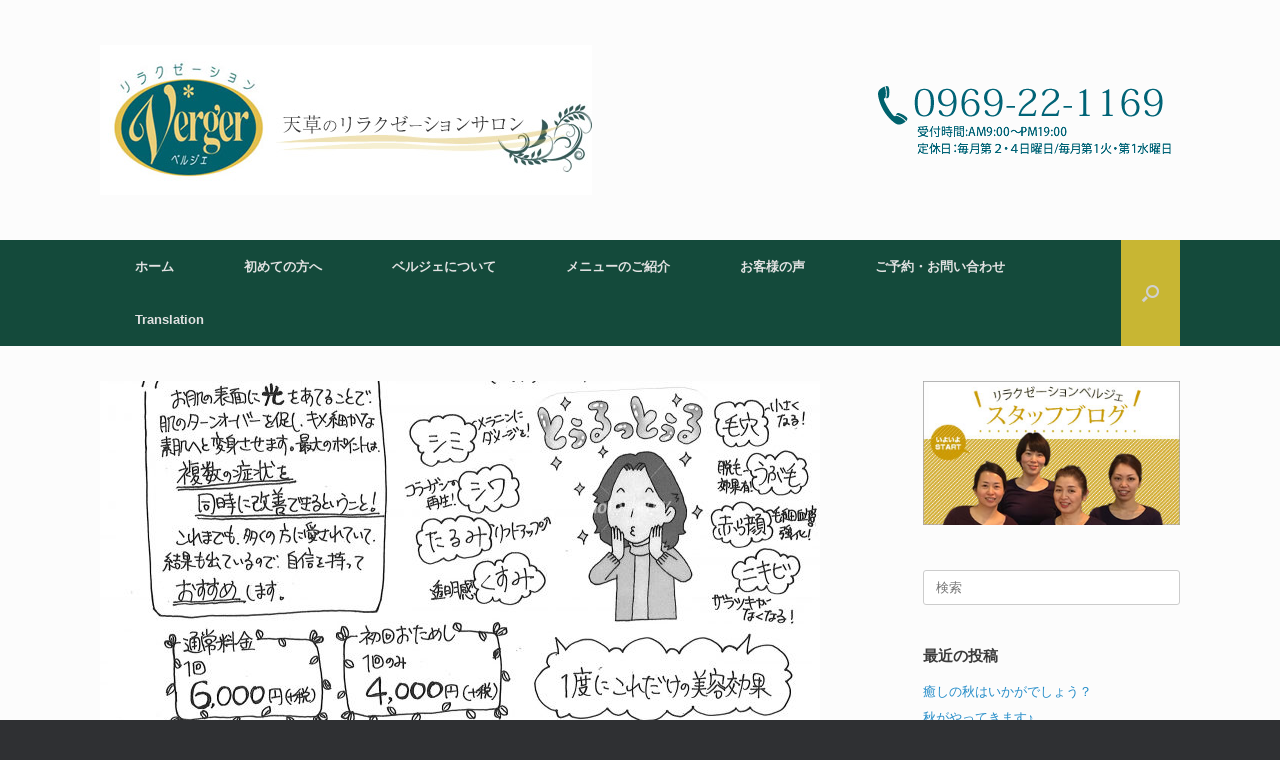

--- FILE ---
content_type: text/html; charset=UTF-8
request_url: https://verger-amakusa.com/2019/10/11/%E3%83%8B%E3%82%B3%E3%83%8B%E3%82%B3%E9%80%9A%E4%BF%A1%E3%81%A7%E3%81%8D%E3%81%BE%E3%81%97%E3%81%9F%E2%99%AA/
body_size: 48868
content:
<!DOCTYPE html>
<html lang="ja">
<head>
	<meta charset="UTF-8" />
	<meta http-equiv="X-UA-Compatible" content="IE=10" />
	<link rel="profile" href="http://gmpg.org/xfn/11" />
	<link rel="pingback" href="https://verger-amakusa.com/wp/xmlrpc.php" />
	<title>ニコニコ通信できました♪ &#8211; リラクゼーションエステサロン｜ベルジェ熊本天草</title>
<meta name='robots' content='max-image-preview:large' />
<link rel="alternate" type="application/rss+xml" title="リラクゼーションエステサロン｜ベルジェ熊本天草 &raquo; フィード" href="https://verger-amakusa.com/feed/" />
<link rel="alternate" type="application/rss+xml" title="リラクゼーションエステサロン｜ベルジェ熊本天草 &raquo; コメントフィード" href="https://verger-amakusa.com/comments/feed/" />
<link rel="alternate" title="oEmbed (JSON)" type="application/json+oembed" href="https://verger-amakusa.com/wp-json/oembed/1.0/embed?url=https%3A%2F%2Fverger-amakusa.com%2F2019%2F10%2F11%2F%25e3%2583%258b%25e3%2582%25b3%25e3%2583%258b%25e3%2582%25b3%25e9%2580%259a%25e4%25bf%25a1%25e3%2581%25a7%25e3%2581%258d%25e3%2581%25be%25e3%2581%2597%25e3%2581%259f%25e2%2599%25aa%2F" />
<link rel="alternate" title="oEmbed (XML)" type="text/xml+oembed" href="https://verger-amakusa.com/wp-json/oembed/1.0/embed?url=https%3A%2F%2Fverger-amakusa.com%2F2019%2F10%2F11%2F%25e3%2583%258b%25e3%2582%25b3%25e3%2583%258b%25e3%2582%25b3%25e9%2580%259a%25e4%25bf%25a1%25e3%2581%25a7%25e3%2581%258d%25e3%2581%25be%25e3%2581%2597%25e3%2581%259f%25e2%2599%25aa%2F&#038;format=xml" />
<style id='wp-img-auto-sizes-contain-inline-css' type='text/css'>
img:is([sizes=auto i],[sizes^="auto," i]){contain-intrinsic-size:3000px 1500px}
/*# sourceURL=wp-img-auto-sizes-contain-inline-css */
</style>
<style id='wp-emoji-styles-inline-css' type='text/css'>

	img.wp-smiley, img.emoji {
		display: inline !important;
		border: none !important;
		box-shadow: none !important;
		height: 1em !important;
		width: 1em !important;
		margin: 0 0.07em !important;
		vertical-align: -0.1em !important;
		background: none !important;
		padding: 0 !important;
	}
/*# sourceURL=wp-emoji-styles-inline-css */
</style>
<style id='wp-block-library-inline-css' type='text/css'>
:root{--wp-block-synced-color:#7a00df;--wp-block-synced-color--rgb:122,0,223;--wp-bound-block-color:var(--wp-block-synced-color);--wp-editor-canvas-background:#ddd;--wp-admin-theme-color:#007cba;--wp-admin-theme-color--rgb:0,124,186;--wp-admin-theme-color-darker-10:#006ba1;--wp-admin-theme-color-darker-10--rgb:0,107,160.5;--wp-admin-theme-color-darker-20:#005a87;--wp-admin-theme-color-darker-20--rgb:0,90,135;--wp-admin-border-width-focus:2px}@media (min-resolution:192dpi){:root{--wp-admin-border-width-focus:1.5px}}.wp-element-button{cursor:pointer}:root .has-very-light-gray-background-color{background-color:#eee}:root .has-very-dark-gray-background-color{background-color:#313131}:root .has-very-light-gray-color{color:#eee}:root .has-very-dark-gray-color{color:#313131}:root .has-vivid-green-cyan-to-vivid-cyan-blue-gradient-background{background:linear-gradient(135deg,#00d084,#0693e3)}:root .has-purple-crush-gradient-background{background:linear-gradient(135deg,#34e2e4,#4721fb 50%,#ab1dfe)}:root .has-hazy-dawn-gradient-background{background:linear-gradient(135deg,#faaca8,#dad0ec)}:root .has-subdued-olive-gradient-background{background:linear-gradient(135deg,#fafae1,#67a671)}:root .has-atomic-cream-gradient-background{background:linear-gradient(135deg,#fdd79a,#004a59)}:root .has-nightshade-gradient-background{background:linear-gradient(135deg,#330968,#31cdcf)}:root .has-midnight-gradient-background{background:linear-gradient(135deg,#020381,#2874fc)}:root{--wp--preset--font-size--normal:16px;--wp--preset--font-size--huge:42px}.has-regular-font-size{font-size:1em}.has-larger-font-size{font-size:2.625em}.has-normal-font-size{font-size:var(--wp--preset--font-size--normal)}.has-huge-font-size{font-size:var(--wp--preset--font-size--huge)}.has-text-align-center{text-align:center}.has-text-align-left{text-align:left}.has-text-align-right{text-align:right}.has-fit-text{white-space:nowrap!important}#end-resizable-editor-section{display:none}.aligncenter{clear:both}.items-justified-left{justify-content:flex-start}.items-justified-center{justify-content:center}.items-justified-right{justify-content:flex-end}.items-justified-space-between{justify-content:space-between}.screen-reader-text{border:0;clip-path:inset(50%);height:1px;margin:-1px;overflow:hidden;padding:0;position:absolute;width:1px;word-wrap:normal!important}.screen-reader-text:focus{background-color:#ddd;clip-path:none;color:#444;display:block;font-size:1em;height:auto;left:5px;line-height:normal;padding:15px 23px 14px;text-decoration:none;top:5px;width:auto;z-index:100000}html :where(.has-border-color){border-style:solid}html :where([style*=border-top-color]){border-top-style:solid}html :where([style*=border-right-color]){border-right-style:solid}html :where([style*=border-bottom-color]){border-bottom-style:solid}html :where([style*=border-left-color]){border-left-style:solid}html :where([style*=border-width]){border-style:solid}html :where([style*=border-top-width]){border-top-style:solid}html :where([style*=border-right-width]){border-right-style:solid}html :where([style*=border-bottom-width]){border-bottom-style:solid}html :where([style*=border-left-width]){border-left-style:solid}html :where(img[class*=wp-image-]){height:auto;max-width:100%}:where(figure){margin:0 0 1em}html :where(.is-position-sticky){--wp-admin--admin-bar--position-offset:var(--wp-admin--admin-bar--height,0px)}@media screen and (max-width:600px){html :where(.is-position-sticky){--wp-admin--admin-bar--position-offset:0px}}

/*# sourceURL=wp-block-library-inline-css */
</style><style id='global-styles-inline-css' type='text/css'>
:root{--wp--preset--aspect-ratio--square: 1;--wp--preset--aspect-ratio--4-3: 4/3;--wp--preset--aspect-ratio--3-4: 3/4;--wp--preset--aspect-ratio--3-2: 3/2;--wp--preset--aspect-ratio--2-3: 2/3;--wp--preset--aspect-ratio--16-9: 16/9;--wp--preset--aspect-ratio--9-16: 9/16;--wp--preset--color--black: #000000;--wp--preset--color--cyan-bluish-gray: #abb8c3;--wp--preset--color--white: #ffffff;--wp--preset--color--pale-pink: #f78da7;--wp--preset--color--vivid-red: #cf2e2e;--wp--preset--color--luminous-vivid-orange: #ff6900;--wp--preset--color--luminous-vivid-amber: #fcb900;--wp--preset--color--light-green-cyan: #7bdcb5;--wp--preset--color--vivid-green-cyan: #00d084;--wp--preset--color--pale-cyan-blue: #8ed1fc;--wp--preset--color--vivid-cyan-blue: #0693e3;--wp--preset--color--vivid-purple: #9b51e0;--wp--preset--gradient--vivid-cyan-blue-to-vivid-purple: linear-gradient(135deg,rgb(6,147,227) 0%,rgb(155,81,224) 100%);--wp--preset--gradient--light-green-cyan-to-vivid-green-cyan: linear-gradient(135deg,rgb(122,220,180) 0%,rgb(0,208,130) 100%);--wp--preset--gradient--luminous-vivid-amber-to-luminous-vivid-orange: linear-gradient(135deg,rgb(252,185,0) 0%,rgb(255,105,0) 100%);--wp--preset--gradient--luminous-vivid-orange-to-vivid-red: linear-gradient(135deg,rgb(255,105,0) 0%,rgb(207,46,46) 100%);--wp--preset--gradient--very-light-gray-to-cyan-bluish-gray: linear-gradient(135deg,rgb(238,238,238) 0%,rgb(169,184,195) 100%);--wp--preset--gradient--cool-to-warm-spectrum: linear-gradient(135deg,rgb(74,234,220) 0%,rgb(151,120,209) 20%,rgb(207,42,186) 40%,rgb(238,44,130) 60%,rgb(251,105,98) 80%,rgb(254,248,76) 100%);--wp--preset--gradient--blush-light-purple: linear-gradient(135deg,rgb(255,206,236) 0%,rgb(152,150,240) 100%);--wp--preset--gradient--blush-bordeaux: linear-gradient(135deg,rgb(254,205,165) 0%,rgb(254,45,45) 50%,rgb(107,0,62) 100%);--wp--preset--gradient--luminous-dusk: linear-gradient(135deg,rgb(255,203,112) 0%,rgb(199,81,192) 50%,rgb(65,88,208) 100%);--wp--preset--gradient--pale-ocean: linear-gradient(135deg,rgb(255,245,203) 0%,rgb(182,227,212) 50%,rgb(51,167,181) 100%);--wp--preset--gradient--electric-grass: linear-gradient(135deg,rgb(202,248,128) 0%,rgb(113,206,126) 100%);--wp--preset--gradient--midnight: linear-gradient(135deg,rgb(2,3,129) 0%,rgb(40,116,252) 100%);--wp--preset--font-size--small: 13px;--wp--preset--font-size--medium: 20px;--wp--preset--font-size--large: 36px;--wp--preset--font-size--x-large: 42px;--wp--preset--spacing--20: 0.44rem;--wp--preset--spacing--30: 0.67rem;--wp--preset--spacing--40: 1rem;--wp--preset--spacing--50: 1.5rem;--wp--preset--spacing--60: 2.25rem;--wp--preset--spacing--70: 3.38rem;--wp--preset--spacing--80: 5.06rem;--wp--preset--shadow--natural: 6px 6px 9px rgba(0, 0, 0, 0.2);--wp--preset--shadow--deep: 12px 12px 50px rgba(0, 0, 0, 0.4);--wp--preset--shadow--sharp: 6px 6px 0px rgba(0, 0, 0, 0.2);--wp--preset--shadow--outlined: 6px 6px 0px -3px rgb(255, 255, 255), 6px 6px rgb(0, 0, 0);--wp--preset--shadow--crisp: 6px 6px 0px rgb(0, 0, 0);}:where(.is-layout-flex){gap: 0.5em;}:where(.is-layout-grid){gap: 0.5em;}body .is-layout-flex{display: flex;}.is-layout-flex{flex-wrap: wrap;align-items: center;}.is-layout-flex > :is(*, div){margin: 0;}body .is-layout-grid{display: grid;}.is-layout-grid > :is(*, div){margin: 0;}:where(.wp-block-columns.is-layout-flex){gap: 2em;}:where(.wp-block-columns.is-layout-grid){gap: 2em;}:where(.wp-block-post-template.is-layout-flex){gap: 1.25em;}:where(.wp-block-post-template.is-layout-grid){gap: 1.25em;}.has-black-color{color: var(--wp--preset--color--black) !important;}.has-cyan-bluish-gray-color{color: var(--wp--preset--color--cyan-bluish-gray) !important;}.has-white-color{color: var(--wp--preset--color--white) !important;}.has-pale-pink-color{color: var(--wp--preset--color--pale-pink) !important;}.has-vivid-red-color{color: var(--wp--preset--color--vivid-red) !important;}.has-luminous-vivid-orange-color{color: var(--wp--preset--color--luminous-vivid-orange) !important;}.has-luminous-vivid-amber-color{color: var(--wp--preset--color--luminous-vivid-amber) !important;}.has-light-green-cyan-color{color: var(--wp--preset--color--light-green-cyan) !important;}.has-vivid-green-cyan-color{color: var(--wp--preset--color--vivid-green-cyan) !important;}.has-pale-cyan-blue-color{color: var(--wp--preset--color--pale-cyan-blue) !important;}.has-vivid-cyan-blue-color{color: var(--wp--preset--color--vivid-cyan-blue) !important;}.has-vivid-purple-color{color: var(--wp--preset--color--vivid-purple) !important;}.has-black-background-color{background-color: var(--wp--preset--color--black) !important;}.has-cyan-bluish-gray-background-color{background-color: var(--wp--preset--color--cyan-bluish-gray) !important;}.has-white-background-color{background-color: var(--wp--preset--color--white) !important;}.has-pale-pink-background-color{background-color: var(--wp--preset--color--pale-pink) !important;}.has-vivid-red-background-color{background-color: var(--wp--preset--color--vivid-red) !important;}.has-luminous-vivid-orange-background-color{background-color: var(--wp--preset--color--luminous-vivid-orange) !important;}.has-luminous-vivid-amber-background-color{background-color: var(--wp--preset--color--luminous-vivid-amber) !important;}.has-light-green-cyan-background-color{background-color: var(--wp--preset--color--light-green-cyan) !important;}.has-vivid-green-cyan-background-color{background-color: var(--wp--preset--color--vivid-green-cyan) !important;}.has-pale-cyan-blue-background-color{background-color: var(--wp--preset--color--pale-cyan-blue) !important;}.has-vivid-cyan-blue-background-color{background-color: var(--wp--preset--color--vivid-cyan-blue) !important;}.has-vivid-purple-background-color{background-color: var(--wp--preset--color--vivid-purple) !important;}.has-black-border-color{border-color: var(--wp--preset--color--black) !important;}.has-cyan-bluish-gray-border-color{border-color: var(--wp--preset--color--cyan-bluish-gray) !important;}.has-white-border-color{border-color: var(--wp--preset--color--white) !important;}.has-pale-pink-border-color{border-color: var(--wp--preset--color--pale-pink) !important;}.has-vivid-red-border-color{border-color: var(--wp--preset--color--vivid-red) !important;}.has-luminous-vivid-orange-border-color{border-color: var(--wp--preset--color--luminous-vivid-orange) !important;}.has-luminous-vivid-amber-border-color{border-color: var(--wp--preset--color--luminous-vivid-amber) !important;}.has-light-green-cyan-border-color{border-color: var(--wp--preset--color--light-green-cyan) !important;}.has-vivid-green-cyan-border-color{border-color: var(--wp--preset--color--vivid-green-cyan) !important;}.has-pale-cyan-blue-border-color{border-color: var(--wp--preset--color--pale-cyan-blue) !important;}.has-vivid-cyan-blue-border-color{border-color: var(--wp--preset--color--vivid-cyan-blue) !important;}.has-vivid-purple-border-color{border-color: var(--wp--preset--color--vivid-purple) !important;}.has-vivid-cyan-blue-to-vivid-purple-gradient-background{background: var(--wp--preset--gradient--vivid-cyan-blue-to-vivid-purple) !important;}.has-light-green-cyan-to-vivid-green-cyan-gradient-background{background: var(--wp--preset--gradient--light-green-cyan-to-vivid-green-cyan) !important;}.has-luminous-vivid-amber-to-luminous-vivid-orange-gradient-background{background: var(--wp--preset--gradient--luminous-vivid-amber-to-luminous-vivid-orange) !important;}.has-luminous-vivid-orange-to-vivid-red-gradient-background{background: var(--wp--preset--gradient--luminous-vivid-orange-to-vivid-red) !important;}.has-very-light-gray-to-cyan-bluish-gray-gradient-background{background: var(--wp--preset--gradient--very-light-gray-to-cyan-bluish-gray) !important;}.has-cool-to-warm-spectrum-gradient-background{background: var(--wp--preset--gradient--cool-to-warm-spectrum) !important;}.has-blush-light-purple-gradient-background{background: var(--wp--preset--gradient--blush-light-purple) !important;}.has-blush-bordeaux-gradient-background{background: var(--wp--preset--gradient--blush-bordeaux) !important;}.has-luminous-dusk-gradient-background{background: var(--wp--preset--gradient--luminous-dusk) !important;}.has-pale-ocean-gradient-background{background: var(--wp--preset--gradient--pale-ocean) !important;}.has-electric-grass-gradient-background{background: var(--wp--preset--gradient--electric-grass) !important;}.has-midnight-gradient-background{background: var(--wp--preset--gradient--midnight) !important;}.has-small-font-size{font-size: var(--wp--preset--font-size--small) !important;}.has-medium-font-size{font-size: var(--wp--preset--font-size--medium) !important;}.has-large-font-size{font-size: var(--wp--preset--font-size--large) !important;}.has-x-large-font-size{font-size: var(--wp--preset--font-size--x-large) !important;}
/*# sourceURL=global-styles-inline-css */
</style>

<style id='classic-theme-styles-inline-css' type='text/css'>
/*! This file is auto-generated */
.wp-block-button__link{color:#fff;background-color:#32373c;border-radius:9999px;box-shadow:none;text-decoration:none;padding:calc(.667em + 2px) calc(1.333em + 2px);font-size:1.125em}.wp-block-file__button{background:#32373c;color:#fff;text-decoration:none}
/*# sourceURL=/wp-includes/css/classic-themes.min.css */
</style>
<link rel='stylesheet' id='bogo-css' href='https://verger-amakusa.com/wp/wp-content/plugins/bogo/includes/css/style.css?ver=3.9.1' type='text/css' media='all' />
<link rel='stylesheet' id='contact-form-7-css' href='https://verger-amakusa.com/wp/wp-content/plugins/contact-form-7/includes/css/styles.css?ver=6.1.4' type='text/css' media='all' />
<link rel='stylesheet' id='vantage-style-css' href='https://verger-amakusa.com/wp/wp-content/themes/vantage/style.css?ver=1.20.32' type='text/css' media='all' />
<link rel='stylesheet' id='font-awesome-css' href='https://verger-amakusa.com/wp/wp-content/themes/vantage/fontawesome/css/font-awesome.css?ver=4.6.2' type='text/css' media='all' />
<script type="text/javascript" src="https://verger-amakusa.com/wp/wp-includes/js/jquery/jquery.min.js?ver=3.7.1" id="jquery-core-js"></script>
<script type="text/javascript" src="https://verger-amakusa.com/wp/wp-includes/js/jquery/jquery-migrate.min.js?ver=3.4.1" id="jquery-migrate-js"></script>
<script type="text/javascript" src="https://verger-amakusa.com/wp/wp-content/themes/vantage/js/jquery.flexslider.min.js?ver=2.1" id="jquery-flexslider-js"></script>
<script type="text/javascript" src="https://verger-amakusa.com/wp/wp-content/themes/vantage/js/jquery.touchSwipe.min.js?ver=1.6.6" id="jquery-touchswipe-js"></script>
<script type="text/javascript" id="vantage-main-js-extra">
/* <![CDATA[ */
var vantage = {"fitvids":"1"};
//# sourceURL=vantage-main-js-extra
/* ]]> */
</script>
<script type="text/javascript" src="https://verger-amakusa.com/wp/wp-content/themes/vantage/js/jquery.theme-main.min.js?ver=1.20.32" id="vantage-main-js"></script>
<script type="text/javascript" src="https://verger-amakusa.com/wp/wp-content/themes/vantage/js/jquery.fitvids.min.js?ver=1.0" id="jquery-fitvids-js"></script>
<link rel="https://api.w.org/" href="https://verger-amakusa.com/wp-json/" /><link rel="alternate" title="JSON" type="application/json" href="https://verger-amakusa.com/wp-json/wp/v2/posts/1090" /><link rel="EditURI" type="application/rsd+xml" title="RSD" href="https://verger-amakusa.com/wp/xmlrpc.php?rsd" />
<meta name="generator" content="WordPress 6.9" />
<link rel="canonical" href="https://verger-amakusa.com/2019/10/11/%e3%83%8b%e3%82%b3%e3%83%8b%e3%82%b3%e9%80%9a%e4%bf%a1%e3%81%a7%e3%81%8d%e3%81%be%e3%81%97%e3%81%9f%e2%99%aa/" />
<link rel='shortlink' href='https://verger-amakusa.com/?p=1090' />
<meta name="viewport" content="width=device-width, initial-scale=1" />		<style type="text/css" media="screen">
			#footer-widgets .widget { width: 25%; }
			#masthead-widgets .widget { width: 100%; }
		</style>
		<style type="text/css" id="vantage-footer-widgets">#footer-widgets aside { width : 25%; }</style> <style type="text/css" id="customizer-css">#masthead.site-header .hgroup .site-title, #masthead.masthead-logo-in-menu .logo > .site-title { font-size: 36px } a.button, button, html input[type="button"], input[type="reset"], input[type="submit"], .post-navigation a, #image-navigation a, article.post .more-link, article.page .more-link, .paging-navigation a, .woocommerce #page-wrapper .button, .woocommerce a.button, .woocommerce .checkout-button, .woocommerce input.button, #infinite-handle span button { text-shadow: none } a.button, button, html input[type="button"], input[type="reset"], input[type="submit"], .post-navigation a, #image-navigation a, article.post .more-link, article.page .more-link, .paging-navigation a, .woocommerce #page-wrapper .button, .woocommerce a.button, .woocommerce .checkout-button, .woocommerce input.button, .woocommerce #respond input#submit.alt, .woocommerce a.button.alt, .woocommerce button.button.alt, .woocommerce input.button.alt, #infinite-handle span { -webkit-box-shadow: none; -moz-box-shadow: none; box-shadow: none } </style><link rel="icon" href="https://verger-amakusa.com/wp/wp-content/uploads/2022/09/cropped-logo512-512-32x32.gif" sizes="32x32" />
<link rel="icon" href="https://verger-amakusa.com/wp/wp-content/uploads/2022/09/cropped-logo512-512-192x192.gif" sizes="192x192" />
<link rel="apple-touch-icon" href="https://verger-amakusa.com/wp/wp-content/uploads/2022/09/cropped-logo512-512-180x180.gif" />
<meta name="msapplication-TileImage" content="https://verger-amakusa.com/wp/wp-content/uploads/2022/09/cropped-logo512-512-270x270.gif" />
		<style type="text/css" id="wp-custom-css">
			

.main-navigation {
    margin: 0 -35px;
    background: #144a3b;
    position: relative;
    font-size: 0;
    z-index: 1499;
}

.main-navigation ul li:hover > a, .main-navigation ul li.focus > a {
    background: #c8b633;
    color: #ffffff;
}

#colophon {
    margin-bottom: 20px;
    background: #144a3b;
    padding: 30px;
}

.main-navigation ul ul li:hover > a, .main-navigation ul ul li.focus > a {
    background: #c8b633;
    color: #ffffff;
}
#search-icon #search-icon-icon:hover, #search-icon #search-icon-icon:focus {
    background-color: #c8b633;
}

  /*#scroll-to-top .vantage-icon-arrow-up {
    font-size: 18px; 
    display: block;
    width: 18px;
    height: 18px;
     color: #ffffff; 
    background: url(http://www.givers.ne.jp/wp/wp-content/themes/vantage/images/sprites-1-1-12.png) no-repeat -100px -45px;
} 
*/
#scroll-to-top {
    position: fixed;
    bottom: 20px;
    right: 20px;
    padding: 20px;
    -webkit-border-radius: 3px;
    -moz-border-radius: 3px;
    border-radius: 3px;
    text-decoration: none;
    -ms-transform: scale(0, 0);
    -webkit-transform: scale(0, 0);
    transform: scale(0, 0);
    opacity: 0;
    -webkit-transition: all 0.2s ease;
    -moz-transition: all 0.2s ease;
    -o-transition: all 0.2s ease;
    transition: all 0.2s ease;
	background: url(http://verger-amakusa.sakura.ne.jp/wp/wp-content/themes/vantage/images/sprites-1-1-12.png) no-repeat -84px -27px;
}

#scroll-to-top .vantage-icon-arrow-up {
    font-size: 18px;
    display: block;
    width: 18px;
    height: 18px;
    /* color: #ffffff; */
}

#search-icon #search-icon-icon .vantage-icon-search {
    position: absolute;
    top: 50%;
    left: 50%;
    width: 17px;
    height: 17px;
    background: url(http://verger-amakusa.sakura.ne.jp/wp/wp-content/themes/vantage/images/sprites-1-1-12.png) no-repeat -1px -26px;
    display: block;
    margin-left: -8.5px;
    margin-top: -8px;
    /* font-size: 17px; */
}

#search-icon #search-icon-icon {
    -ms-box-sizing: border-box;
    -moz-box-sizing: border-box;
    -webkit-box-sizing: border-box;
    box-sizing: border-box;
    position: relative;
    display: block;
    cursor: pointer;
    background-color: #c8b633;
    width: 59px;
    height: 100%;
}

#search-icon #search-icon-icon:hover, #search-icon #search-icon-icon:focus {
    background-color: #c7b21a;
}

.vantage-icon-search:before {
    /* content: "\e604"; */
}		</style>
		</head>

<body class="wp-singular post-template-default single single-post postid-1090 single-format-standard wp-theme-vantage ja responsive layout-full no-js has-sidebar has-menu-search page-layout-default">


<div id="page-wrapper">

	<a class="skip-link screen-reader-text" href="#content">コンテンツへスキップ</a>

	
	
		<header id="masthead" class="site-header" role="banner">

	<div class="hgroup full-container ">

		
			<div class="logo-wrapper">
				<a href="https://verger-amakusa.com/" title="リラクゼーションエステサロン｜ベルジェ熊本天草" rel="home" class="logo">
					<img src="https://verger-amakusa.com/wp/wp-content/uploads/2015/10/logo492-150.jpg"  class="logo-height-constrain"  width="492"  height="150"  alt="リラクゼーションエステサロン｜ベルジェ熊本天草ロゴ"  />				</a>
							</div>

			
				<div id="header-sidebar" >
					<aside id="text-2" class="widget widget_text">			<div class="textwidget"><a href="tel:0969221169">
<img src="https://verger-amakusa.com/wp/wp-content/uploads/2022/03/contact3.png"></a></div>
		</aside>				</div>

			
		
	</div><!-- .hgroup.full-container -->

	
<nav class="site-navigation main-navigation primary use-vantage-sticky-menu use-sticky-menu">

	<div class="full-container">
				
		<div class="main-navigation-container">
			<div class="menu-%e3%82%b0%e3%83%ad%e3%83%bc%e3%83%90%e3%83%ab%e3%83%8a%e3%83%93-container"><ul id="menu-%e3%82%b0%e3%83%ad%e3%83%bc%e3%83%90%e3%83%ab%e3%83%8a%e3%83%93" class="menu"><li id="menu-item-42" class="menu-item menu-item-type-custom menu-item-object-custom menu-item-home menu-item-42"><a href="https://verger-amakusa.com/"><span class="icon"></span>ホーム</a></li>
<li id="menu-item-43" class="menu-item menu-item-type-custom menu-item-object-custom menu-item-has-children menu-item-43"><a><span class="icon"></span>初めての方へ</a>
<ul class="sub-menu">
	<li id="menu-item-92" class="menu-item menu-item-type-post_type menu-item-object-page menu-item-92"><a href="https://verger-amakusa.com/whatsverger/">ベルジェとは？</a></li>
	<li id="menu-item-38" class="menu-item menu-item-type-post_type menu-item-object-page menu-item-38"><a href="https://verger-amakusa.com/nagare/">ご利用の流れ</a></li>
</ul>
</li>
<li id="menu-item-44" class="menu-item menu-item-type-custom menu-item-object-custom menu-item-has-children menu-item-44"><a href="#"><span class="icon"></span>ベルジェについて</a>
<ul class="sub-menu">
	<li id="menu-item-39" class="menu-item menu-item-type-post_type menu-item-object-page menu-item-39"><a href="https://verger-amakusa.com/salon/">サロンのご紹介</a></li>
	<li id="menu-item-132" class="menu-item menu-item-type-post_type menu-item-object-page menu-item-132"><a href="https://verger-amakusa.com/staff/">スタッフのご紹介</a></li>
	<li id="menu-item-329" class="menu-item menu-item-type-taxonomy menu-item-object-category current-post-ancestor current-menu-parent current-post-parent menu-item-329"><a href="https://verger-amakusa.com/category/blog/">スタッフブログ</a></li>
	<li id="menu-item-45" class="menu-item menu-item-type-post_type menu-item-object-page menu-item-45"><a href="https://verger-amakusa.com/map/">アクセスマップ</a></li>
</ul>
</li>
<li id="menu-item-1470" class="menu-item menu-item-type-custom menu-item-object-custom menu-item-has-children menu-item-1470"><a href="#"><span class="icon"></span>メニューのご紹介</a>
<ul class="sub-menu">
	<li id="menu-item-41" class="menu-item menu-item-type-post_type menu-item-object-page menu-item-41"><a href="https://verger-amakusa.com/menu/">全メニュー</a></li>
	<li id="menu-item-727" class="menu-item menu-item-type-post_type menu-item-object-post menu-item-727"><a href="https://verger-amakusa.com/2015/10/30/blog_2015_10_31/">【エアーツイスター骨盤矯正】導入</a></li>
	<li id="menu-item-1469" class="menu-item menu-item-type-post_type menu-item-object-page menu-item-1469"><a href="https://verger-amakusa.com/whole-body-menu/">全身メニュー</a></li>
	<li id="menu-item-745" class="menu-item menu-item-type-post_type menu-item-object-page menu-item-745"><a href="https://verger-amakusa.com/facial-menu/">フェイシャルメニュー</a></li>
	<li id="menu-item-744" class="menu-item menu-item-type-post_type menu-item-object-page menu-item-744"><a href="https://verger-amakusa.com/diet-menu/">ダイエットメニュー</a></li>
	<li id="menu-item-743" class="menu-item menu-item-type-post_type menu-item-object-page menu-item-743"><a href="https://verger-amakusa.com/bridal-menu/">ブライダルメニュー</a></li>
	<li id="menu-item-742" class="menu-item menu-item-type-post_type menu-item-object-page menu-item-742"><a href="https://verger-amakusa.com/single-item-menu/">単品メニュー</a></li>
</ul>
</li>
<li id="menu-item-162" class="menu-item menu-item-type-post_type menu-item-object-page menu-item-162"><a href="https://verger-amakusa.com/koe/">お客様の声</a></li>
<li id="menu-item-48" class="menu-item menu-item-type-custom menu-item-object-custom menu-item-has-children menu-item-48"><a href="#"><span class="icon"></span>ご予約・お問い合わせ</a>
<ul class="sub-menu">
	<li id="menu-item-1238" class="menu-item menu-item-type-post_type menu-item-object-page menu-item-1238"><a href="https://verger-amakusa.com/line_otoiawase/">お問い合わせ</a></li>
	<li id="menu-item-37" class="menu-item menu-item-type-post_type menu-item-object-page menu-item-37"><a href="https://verger-amakusa.com/yoyaku/">ご予約</a></li>
</ul>
</li>
<li id="menu-item-1482" class="menu-item menu-item-type-custom menu-item-object-custom menu-item-has-children menu-item-1482"><a><span class="icon"></span>Translation</a>
<ul class="sub-menu">
	<li id="menu-item-1483" class="menu-item menu-item-type-custom menu-item-object-custom menu-item-home menu-item-1483"><a href="https://verger-amakusa.com/"><span class="icon"></span>Japanese/日本語</a></li>
	<li id="menu-item-1484" class="menu-item menu-item-type-custom menu-item-object-custom menu-item-1484"><a href="https://verger-amakusa.com/en"><span class="icon"></span>English/英語</a></li>
</ul>
</li>
</ul></div>		</div>

					<div id="search-icon">
				<div id="search-icon-icon" tabindex="0" role="button" aria-label="検索を開く"><div class="vantage-icon-search"></div></div>
				
<form method="get" class="searchform" action="https://verger-amakusa.com/" role="search">
	<label for="search-form" class="screen-reader-text">検索対象:</label>
	<input type="search" name="s" class="field" id="search-form" value="" placeholder="検索"/>
</form>
			</div>
					</div>
</nav><!-- .site-navigation .main-navigation -->

</header><!-- #masthead .site-header -->

	
	
	
	
	<div id="main" class="site-main">
		<div class="full-container">
			
<div id="primary" class="content-area">
	<div id="content" class="site-content" role="main">

		
		
<article id="post-1090" class="post post-1090 type-post status-publish format-standard has-post-thumbnail hentry category-blog category-new ja">

	<div class="entry-main">

		
					<header class="entry-header">

									<div class="entry-thumbnail"><img width="720" height="380" src="https://verger-amakusa.com/wp/wp-content/uploads/2019/10/993b6e2f946d58a2663d2ba93d099418-720x380.jpg" class="attachment-post-thumbnail size-post-thumbnail wp-post-image" alt="" decoding="async" fetchpriority="high" /></div>
				
									<h1 class="entry-title">ニコニコ通信できました♪</h1>
				
									<div class="entry-meta">
						投稿日: <a href="https://verger-amakusa.com/2019/10/11/%e3%83%8b%e3%82%b3%e3%83%8b%e3%82%b3%e9%80%9a%e4%bf%a1%e3%81%a7%e3%81%8d%e3%81%be%e3%81%97%e3%81%9f%e2%99%aa/" title="9:52 AM" rel="bookmark"><time class="entry-date" datetime="2019-10-11T09:52:10+09:00">2019年10月11日</time></a><time class="updated" datetime="2019-10-11T09:52:10+09:00">2019年10月11日</time> <span class="byline"> by <span class="author vcard"><a class="url fn n" href="https://verger-amakusa.com/author/kanri/" title="kanri のすべての投稿を表示" rel="author">kanri</a></span></span> 					</div><!-- .entry-meta -->
				
			</header><!-- .entry-header -->
		
		<div class="entry-content">
			<p>R元年１０月１１日(金)</p>
<p>おはようございます！秋晴れの気持ちいい天草です(*&#8217;▽&#8217;)</p>
<p>ニコニコ通信１８号ができました♪</p>
<p>今回のおすすめはフォトフェイシャルです(*^^)v<br />
定期的にお手入れをしてツルツル美肌になりましょう♪</p>
<p><img decoding="async" src="https://verger-amakusa.sakura.ne.jp/wp/wp-content/uploads/2019/10/993b6e2f946d58a2663d2ba93d099418-212x300.jpg" alt="" width="212" height="300" class="alignleft size-medium wp-image-1091" srcset="https://verger-amakusa.com/wp/wp-content/uploads/2019/10/993b6e2f946d58a2663d2ba93d099418-212x300.jpg 212w, https://verger-amakusa.com/wp/wp-content/uploads/2019/10/993b6e2f946d58a2663d2ba93d099418-768x1085.jpg 768w, https://verger-amakusa.com/wp/wp-content/uploads/2019/10/993b6e2f946d58a2663d2ba93d099418-725x1024.jpg 725w" sizes="(max-width: 212px) 100vw, 212px" /></p>
					</div><!-- .entry-content -->

					<div class="entry-categories">
				<a href="https://verger-amakusa.com/category/blog/" rel="category tag">スタッフブログ</a>、<a href="https://verger-amakusa.com/category/new/" rel="category tag">新着情報</a>カテゴリーの記事			</div>
		
		
		
	</div>

</article><!-- #post-1090 -->

				<nav id="nav-below" class="site-navigation post-navigation">
			<h2 class="assistive-text">投稿ナビゲーション</h2>

			
				<div class="single-nav-wrapper">
					<div class="nav-previous"><a href="https://verger-amakusa.com/2019/10/07/%ef%bc%91%ef%bc%90%e6%9c%88%e3%81%a8%e3%81%84%e3%81%88%e3%81%b0/" rel="prev"><span class="meta-nav">&larr;</span> １０月といえば…</a></div>					<div class="nav-next"><a href="https://verger-amakusa.com/2019/10/18/%e3%83%8f%e3%83%b3%e3%83%89%e3%82%af%e3%83%aa%e3%83%bc%e3%83%a0%e3%81%a7%e7%be%8e%e7%99%bd%e2%98%86/" rel="next">ハンドクリームで美白☆ <span class="meta-nav">&rarr;</span></a></div>				</div>

			
		</nav><!-- #nav-below -->
		
		
		

	</div><!-- #content .site-content -->
</div><!-- #primary .content-area -->


<div id="secondary" class="widget-area" role="complementary">
		<aside id="text-5" class="widget widget_text">			<div class="textwidget"><a href="/category/blog/"><img src="https://verger-amakusa.com/wp/wp-content/uploads/2022/03/blog_bannew2.jpg" border="0"></a></div>
		</aside><aside id="search-2" class="widget widget_search">
<form method="get" class="searchform" action="https://verger-amakusa.com/" role="search">
	<label for="search-form" class="screen-reader-text">検索対象:</label>
	<input type="search" name="s" class="field" id="search-form" value="" placeholder="検索"/>
</form>
</aside>
		<aside id="recent-posts-2" class="widget widget_recent_entries">
		<h3 class="widget-title">最近の投稿</h3>
		<ul>
											<li>
					<a href="https://verger-amakusa.com/2025/10/17/%e7%99%92%e3%81%97%e3%81%ae%e7%a7%8b%e3%81%af%e3%81%84%e3%81%8b%e3%81%8c%e3%81%a7%e3%81%97%e3%82%87%e3%81%86%ef%bc%9f/">癒しの秋はいかがでしょう？</a>
									</li>
											<li>
					<a href="https://verger-amakusa.com/2025/09/30/%e7%a7%8b%e3%81%8c%e3%82%84%e3%81%a3%e3%81%a6%e3%81%8d%e3%81%be%e3%81%99%e2%99%aa/">秋がやってきます♪</a>
									</li>
											<li>
					<a href="https://verger-amakusa.com/2025/07/02/%e5%a4%a9%e8%8d%89%e5%b8%82%e3%81%a7%e3%82%a8%e3%82%b9%e3%83%86%e3%82%92%e3%81%99%e3%82%8b%e3%81%aa%e3%82%89%e3%83%99%e3%83%ab%e3%82%b8%e3%82%a7%e3%81%b8%e3%81%a9%e3%81%86%e3%81%9e%ef%bd%9e/">天草市でエステをするならベルジェへどうぞ～(*^^)</a>
									</li>
											<li>
					<a href="https://verger-amakusa.com/2025/06/17/%e7%b4%a0%e6%95%b5%e3%81%aa%e3%82%a2%e3%82%af%e3%82%bb%e3%82%b5%e3%83%aa%e3%83%bc%e5%85%a5%e8%8d%b7%e3%81%97%e3%81%be%e3%81%97%e3%81%9f%e2%99%aa/">素敵なアクセサリー入荷しました♪</a>
									</li>
											<li>
					<a href="https://verger-amakusa.com/2025/05/01/%e3%82%82%e3%81%86%e3%81%99%e3%81%90%e6%af%8d%e3%81%ae%e6%97%a5%e2%99%aa/">もうすぐ母の日♪</a>
									</li>
					</ul>

		</aside><aside id="nav_menu-2" class="widget widget_nav_menu"><h3 class="widget-title">カテゴリー</h3><div class="menu-%e3%82%b5%e3%82%a4%e3%83%89%e3%83%8a%e3%83%93-container"><ul id="menu-%e3%82%b5%e3%82%a4%e3%83%89%e3%83%8a%e3%83%93" class="menu"><li id="menu-item-91" class="menu-item menu-item-type-post_type menu-item-object-page menu-item-91"><a href="https://verger-amakusa.com/whatsverger/">ベルジェとは？</a></li>
<li id="menu-item-49" class="menu-item menu-item-type-taxonomy menu-item-object-category menu-item-49"><a href="https://verger-amakusa.com/category/koe/">お客様の声</a></li>
<li id="menu-item-307" class="menu-item menu-item-type-post_type menu-item-object-page menu-item-307"><a href="https://verger-amakusa.com/staff/">スタッフのご紹介</a></li>
<li id="menu-item-328" class="menu-item menu-item-type-taxonomy menu-item-object-category current-post-ancestor current-menu-parent current-post-parent menu-item-328"><a href="https://verger-amakusa.com/category/blog/">スタッフブログ</a></li>
<li id="menu-item-306" class="menu-item menu-item-type-post_type menu-item-object-page menu-item-306"><a href="https://verger-amakusa.com/menu/">全メニューのご紹介</a></li>
<li id="menu-item-62" class="menu-item menu-item-type-post_type menu-item-object-page menu-item-62"><a href="https://verger-amakusa.com/salon/">サロンのご紹介</a></li>
<li id="menu-item-55" class="menu-item menu-item-type-post_type menu-item-object-page menu-item-55"><a href="https://verger-amakusa.com/map/">アクセスマップ</a></li>
<li id="menu-item-1242" class="menu-item menu-item-type-post_type menu-item-object-page menu-item-1242"><a href="https://verger-amakusa.com/line_otoiawase/">お問い合わせ</a></li>
<li id="menu-item-57" class="menu-item menu-item-type-post_type menu-item-object-page menu-item-57"><a href="https://verger-amakusa.com/yoyaku/">ご予約</a></li>
<li id="menu-item-58" class="menu-item menu-item-type-post_type menu-item-object-page menu-item-58"><a href="https://verger-amakusa.com/nagare/">ご利用の流れ</a></li>
</ul></div></aside>	</div><!-- #secondary .widget-area -->

					</div><!-- .full-container -->
	</div><!-- #main .site-main -->

	
	
	<footer id="colophon" class="site-footer" role="contentinfo">

			<div id="footer-widgets" class="full-container">
			<aside id="nav_menu-3" class="widget widget_nav_menu"><h3 class="widget-title">メインメニュー</h3><div class="menu-%e3%82%b0%e3%83%ad%e3%83%bc%e3%83%90%e3%83%ab%e3%83%8a%e3%83%93-container"><ul id="menu-%e3%82%b0%e3%83%ad%e3%83%bc%e3%83%90%e3%83%ab%e3%83%8a%e3%83%93-1" class="menu"><li class="menu-item menu-item-type-custom menu-item-object-custom menu-item-home menu-item-42"><a href="https://verger-amakusa.com/">ホーム</a></li>
<li class="menu-item menu-item-type-custom menu-item-object-custom menu-item-has-children menu-item-43"><a>初めての方へ</a>
<ul class="sub-menu">
	<li class="menu-item menu-item-type-post_type menu-item-object-page menu-item-92"><a href="https://verger-amakusa.com/whatsverger/">ベルジェとは？</a></li>
	<li class="menu-item menu-item-type-post_type menu-item-object-page menu-item-38"><a href="https://verger-amakusa.com/nagare/">ご利用の流れ</a></li>
</ul>
</li>
<li class="menu-item menu-item-type-custom menu-item-object-custom menu-item-has-children menu-item-44"><a href="#">ベルジェについて</a>
<ul class="sub-menu">
	<li class="menu-item menu-item-type-post_type menu-item-object-page menu-item-39"><a href="https://verger-amakusa.com/salon/">サロンのご紹介</a></li>
	<li class="menu-item menu-item-type-post_type menu-item-object-page menu-item-132"><a href="https://verger-amakusa.com/staff/">スタッフのご紹介</a></li>
	<li class="menu-item menu-item-type-taxonomy menu-item-object-category current-post-ancestor current-menu-parent current-post-parent menu-item-329"><a href="https://verger-amakusa.com/category/blog/">スタッフブログ</a></li>
	<li class="menu-item menu-item-type-post_type menu-item-object-page menu-item-45"><a href="https://verger-amakusa.com/map/">アクセスマップ</a></li>
</ul>
</li>
<li class="menu-item menu-item-type-custom menu-item-object-custom menu-item-has-children menu-item-1470"><a href="#">メニューのご紹介</a>
<ul class="sub-menu">
	<li class="menu-item menu-item-type-post_type menu-item-object-page menu-item-41"><a href="https://verger-amakusa.com/menu/">全メニュー</a></li>
	<li class="menu-item menu-item-type-post_type menu-item-object-post menu-item-727"><a href="https://verger-amakusa.com/2015/10/30/blog_2015_10_31/">【エアーツイスター骨盤矯正】導入</a></li>
	<li class="menu-item menu-item-type-post_type menu-item-object-page menu-item-1469"><a href="https://verger-amakusa.com/whole-body-menu/">全身メニュー</a></li>
	<li class="menu-item menu-item-type-post_type menu-item-object-page menu-item-745"><a href="https://verger-amakusa.com/facial-menu/">フェイシャルメニュー</a></li>
	<li class="menu-item menu-item-type-post_type menu-item-object-page menu-item-744"><a href="https://verger-amakusa.com/diet-menu/">ダイエットメニュー</a></li>
	<li class="menu-item menu-item-type-post_type menu-item-object-page menu-item-743"><a href="https://verger-amakusa.com/bridal-menu/">ブライダルメニュー</a></li>
	<li class="menu-item menu-item-type-post_type menu-item-object-page menu-item-742"><a href="https://verger-amakusa.com/single-item-menu/">単品メニュー</a></li>
</ul>
</li>
<li class="menu-item menu-item-type-post_type menu-item-object-page menu-item-162"><a href="https://verger-amakusa.com/koe/">お客様の声</a></li>
<li class="menu-item menu-item-type-custom menu-item-object-custom menu-item-has-children menu-item-48"><a href="#">ご予約・お問い合わせ</a>
<ul class="sub-menu">
	<li class="menu-item menu-item-type-post_type menu-item-object-page menu-item-1238"><a href="https://verger-amakusa.com/line_otoiawase/">お問い合わせ</a></li>
	<li class="menu-item menu-item-type-post_type menu-item-object-page menu-item-37"><a href="https://verger-amakusa.com/yoyaku/">ご予約</a></li>
</ul>
</li>
<li class="menu-item menu-item-type-custom menu-item-object-custom menu-item-has-children menu-item-1482"><a>Translation</a>
<ul class="sub-menu">
	<li class="menu-item menu-item-type-custom menu-item-object-custom menu-item-home menu-item-1483"><a href="https://verger-amakusa.com/">Japanese/日本語</a></li>
	<li class="menu-item menu-item-type-custom menu-item-object-custom menu-item-1484"><a href="https://verger-amakusa.com/en">English/英語</a></li>
</ul>
</li>
</ul></div></aside><aside id="text-3" class="widget widget_text"><h3 class="widget-title">熊本天草のリラクゼーションエステ【ベルジェ】</h3>			<div class="textwidget">■電話番号	<a href="tel:0969-22-1169">0969-22-1169</a><br>
■住所	〒863-0048 熊本県天草市中村町１４−１<br>
■営業時間	ＡＭ９：００～ＰＭ７：００<br>
■休業日：毎月第２・４日曜日・毎月第１火曜日・第１水曜日<br>
■駐車場	駐車場あり<br>


<img  src="https://verger-amakusa.com/wp/wp-content/uploads/2022/03/IMG_0619-300x169-1.jpg" alt="IMG_0619" width="300" height="169">

<h3 class="widget-title">お取り扱いブランド</h3>

<img  src="https://verger-amakusa.com/wp/wp-content/uploads/2023/06/brand.jpg" alt="お取り扱いブランド" width="300" height="300">
</div>
		</aside><aside id="text-4" class="widget widget_text"><h3 class="widget-title">アクセスマップ（拡大できます）Access map (can be enlarged)</h3>			<div class="textwidget"><iframe src="https://www.google.com/maps/embed?pb=!1m18!1m12!1m3!1d1683.0781900392844!2d130.18870719999995!3d32.4685088!2m3!1f0!2f0!3f0!3m2!1i1024!2i768!4f13.1!3m3!1m2!1s0x353fee4b759aec2d%3A0xea0b7f464cbd416!2z44CSODYzLTAwNDgg54aK5pys55yM5aSp6I2J5biC5Lit5p2R55S677yR77yU4oiS77yR!5e0!3m2!1sja!2sjp!4v1438258629340" width="100%" frameborder="0" style="border:0" allowfullscreen></iframe>

<h3 class="widget-title">Instagram</h3>

<a href="https://www.instagram.com/amakusa.verger/?igshid=OGQ5ZDc2ODk2ZA%3D%3D"><img  src="https://verger-amakusa.com/wp/wp-content/uploads/2023/06/72A8799F-154B-4823-AE07-7AF3B908C56F.jpg" alt="ベルジェのinstagram" width="828" height="810"></a></div>
		</aside>		</div><!-- #footer-widgets -->
	
	
	<div id="theme-attribution"><a href="https://siteorigin.com">SiteOrigin</a> テーマ</div>
</footer><!-- #colophon .site-footer -->

	
</div><!-- #page-wrapper -->


<script type="speculationrules">
{"prefetch":[{"source":"document","where":{"and":[{"href_matches":"/*"},{"not":{"href_matches":["/wp/wp-*.php","/wp/wp-admin/*","/wp/wp-content/uploads/*","/wp/wp-content/*","/wp/wp-content/plugins/*","/wp/wp-content/themes/vantage/*","/*\\?(.+)"]}},{"not":{"selector_matches":"a[rel~=\"nofollow\"]"}},{"not":{"selector_matches":".no-prefetch, .no-prefetch a"}}]},"eagerness":"conservative"}]}
</script>
		<a href="#" id="scroll-to-top" class="scroll-to-top" title="ページトップへ戻る"><span class="vantage-icon-arrow-up"></span></a>
		<script type="text/javascript" src="https://verger-amakusa.com/wp/wp-includes/js/dist/hooks.min.js?ver=dd5603f07f9220ed27f1" id="wp-hooks-js"></script>
<script type="text/javascript" src="https://verger-amakusa.com/wp/wp-includes/js/dist/i18n.min.js?ver=c26c3dc7bed366793375" id="wp-i18n-js"></script>
<script type="text/javascript" id="wp-i18n-js-after">
/* <![CDATA[ */
wp.i18n.setLocaleData( { 'text direction\u0004ltr': [ 'ltr' ] } );
//# sourceURL=wp-i18n-js-after
/* ]]> */
</script>
<script type="text/javascript" src="https://verger-amakusa.com/wp/wp-content/plugins/contact-form-7/includes/swv/js/index.js?ver=6.1.4" id="swv-js"></script>
<script type="text/javascript" id="contact-form-7-js-translations">
/* <![CDATA[ */
( function( domain, translations ) {
	var localeData = translations.locale_data[ domain ] || translations.locale_data.messages;
	localeData[""].domain = domain;
	wp.i18n.setLocaleData( localeData, domain );
} )( "contact-form-7", {"translation-revision-date":"2025-11-30 08:12:23+0000","generator":"GlotPress\/4.0.3","domain":"messages","locale_data":{"messages":{"":{"domain":"messages","plural-forms":"nplurals=1; plural=0;","lang":"ja_JP"},"This contact form is placed in the wrong place.":["\u3053\u306e\u30b3\u30f3\u30bf\u30af\u30c8\u30d5\u30a9\u30fc\u30e0\u306f\u9593\u9055\u3063\u305f\u4f4d\u7f6e\u306b\u7f6e\u304b\u308c\u3066\u3044\u307e\u3059\u3002"],"Error:":["\u30a8\u30e9\u30fc:"]}},"comment":{"reference":"includes\/js\/index.js"}} );
//# sourceURL=contact-form-7-js-translations
/* ]]> */
</script>
<script type="text/javascript" id="contact-form-7-js-before">
/* <![CDATA[ */
var wpcf7 = {
    "api": {
        "root": "https:\/\/verger-amakusa.com\/wp-json\/",
        "namespace": "contact-form-7\/v1"
    }
};
//# sourceURL=contact-form-7-js-before
/* ]]> */
</script>
<script type="text/javascript" src="https://verger-amakusa.com/wp/wp-content/plugins/contact-form-7/includes/js/index.js?ver=6.1.4" id="contact-form-7-js"></script>
<script id="wp-emoji-settings" type="application/json">
{"baseUrl":"https://s.w.org/images/core/emoji/17.0.2/72x72/","ext":".png","svgUrl":"https://s.w.org/images/core/emoji/17.0.2/svg/","svgExt":".svg","source":{"concatemoji":"https://verger-amakusa.com/wp/wp-includes/js/wp-emoji-release.min.js?ver=6.9"}}
</script>
<script type="module">
/* <![CDATA[ */
/*! This file is auto-generated */
const a=JSON.parse(document.getElementById("wp-emoji-settings").textContent),o=(window._wpemojiSettings=a,"wpEmojiSettingsSupports"),s=["flag","emoji"];function i(e){try{var t={supportTests:e,timestamp:(new Date).valueOf()};sessionStorage.setItem(o,JSON.stringify(t))}catch(e){}}function c(e,t,n){e.clearRect(0,0,e.canvas.width,e.canvas.height),e.fillText(t,0,0);t=new Uint32Array(e.getImageData(0,0,e.canvas.width,e.canvas.height).data);e.clearRect(0,0,e.canvas.width,e.canvas.height),e.fillText(n,0,0);const a=new Uint32Array(e.getImageData(0,0,e.canvas.width,e.canvas.height).data);return t.every((e,t)=>e===a[t])}function p(e,t){e.clearRect(0,0,e.canvas.width,e.canvas.height),e.fillText(t,0,0);var n=e.getImageData(16,16,1,1);for(let e=0;e<n.data.length;e++)if(0!==n.data[e])return!1;return!0}function u(e,t,n,a){switch(t){case"flag":return n(e,"\ud83c\udff3\ufe0f\u200d\u26a7\ufe0f","\ud83c\udff3\ufe0f\u200b\u26a7\ufe0f")?!1:!n(e,"\ud83c\udde8\ud83c\uddf6","\ud83c\udde8\u200b\ud83c\uddf6")&&!n(e,"\ud83c\udff4\udb40\udc67\udb40\udc62\udb40\udc65\udb40\udc6e\udb40\udc67\udb40\udc7f","\ud83c\udff4\u200b\udb40\udc67\u200b\udb40\udc62\u200b\udb40\udc65\u200b\udb40\udc6e\u200b\udb40\udc67\u200b\udb40\udc7f");case"emoji":return!a(e,"\ud83e\u1fac8")}return!1}function f(e,t,n,a){let r;const o=(r="undefined"!=typeof WorkerGlobalScope&&self instanceof WorkerGlobalScope?new OffscreenCanvas(300,150):document.createElement("canvas")).getContext("2d",{willReadFrequently:!0}),s=(o.textBaseline="top",o.font="600 32px Arial",{});return e.forEach(e=>{s[e]=t(o,e,n,a)}),s}function r(e){var t=document.createElement("script");t.src=e,t.defer=!0,document.head.appendChild(t)}a.supports={everything:!0,everythingExceptFlag:!0},new Promise(t=>{let n=function(){try{var e=JSON.parse(sessionStorage.getItem(o));if("object"==typeof e&&"number"==typeof e.timestamp&&(new Date).valueOf()<e.timestamp+604800&&"object"==typeof e.supportTests)return e.supportTests}catch(e){}return null}();if(!n){if("undefined"!=typeof Worker&&"undefined"!=typeof OffscreenCanvas&&"undefined"!=typeof URL&&URL.createObjectURL&&"undefined"!=typeof Blob)try{var e="postMessage("+f.toString()+"("+[JSON.stringify(s),u.toString(),c.toString(),p.toString()].join(",")+"));",a=new Blob([e],{type:"text/javascript"});const r=new Worker(URL.createObjectURL(a),{name:"wpTestEmojiSupports"});return void(r.onmessage=e=>{i(n=e.data),r.terminate(),t(n)})}catch(e){}i(n=f(s,u,c,p))}t(n)}).then(e=>{for(const n in e)a.supports[n]=e[n],a.supports.everything=a.supports.everything&&a.supports[n],"flag"!==n&&(a.supports.everythingExceptFlag=a.supports.everythingExceptFlag&&a.supports[n]);var t;a.supports.everythingExceptFlag=a.supports.everythingExceptFlag&&!a.supports.flag,a.supports.everything||((t=a.source||{}).concatemoji?r(t.concatemoji):t.wpemoji&&t.twemoji&&(r(t.twemoji),r(t.wpemoji)))});
//# sourceURL=https://verger-amakusa.com/wp/wp-includes/js/wp-emoji-loader.min.js
/* ]]> */
</script>

</body>
</html>
